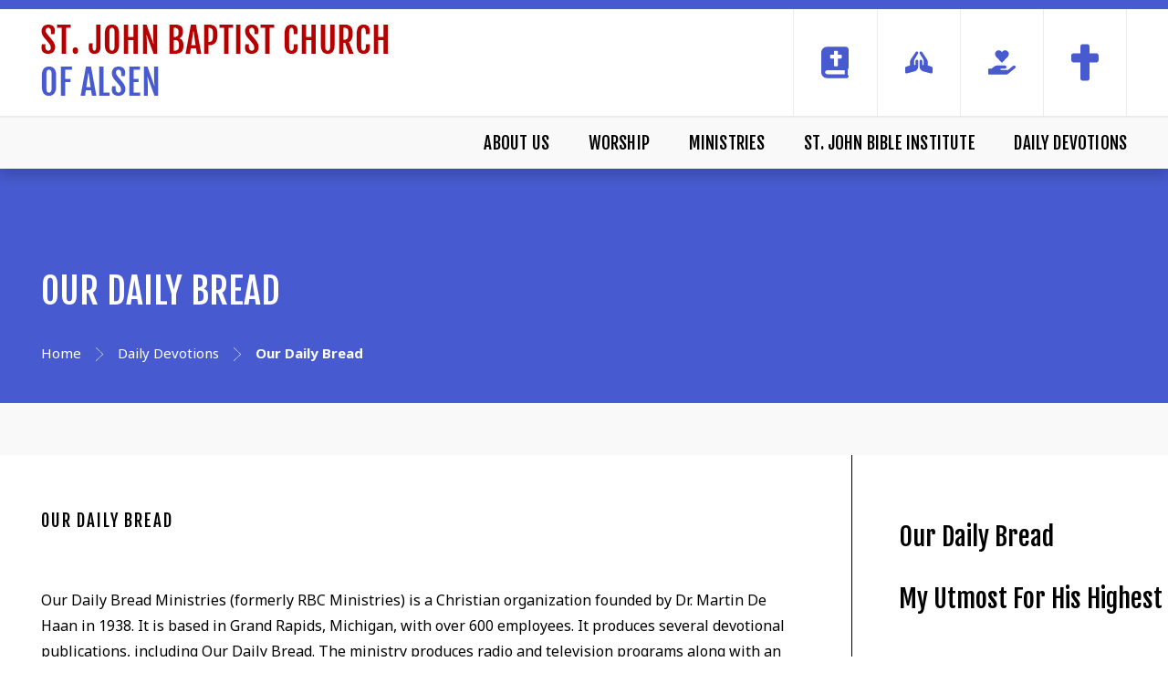

--- FILE ---
content_type: text/html;charset=UTF-8
request_url: https://www.saintjohnbc.org/daily-devotions/our-daily-bread.cfm
body_size: 25426
content:
<!DOCTYPE html>
<html lang="en">
<head>
<meta charset="utf-8">
<meta name="viewport" content="width=device-width,user-scalable=no,initial-scale=1.0,minimum-scale=1.0,maximum-scale=1.0">
<meta name="robots" content="index,follow" />
<meta http-equiv="cache-control" content="max-age=172800" />

<title>Our Daily Bread - St. John Baptist Church</title>

<link rel="shortcut icon" href="/custom/images/favicon.ico" />

<link href="https://www.saintjohnbc.org/pro/responsive/css/global.css?v=20241007065900" rel="stylesheet" type="text/css" />  



<link href="https://www.saintjohnbc.org/css.css?v=8_10102023091018" rel="stylesheet" type="text/css" />


	<link href="https://www.saintjohnbc.org/implementation_colors.css?v=8_10102023091018" rel="stylesheet" type="text/css"  />


<link href="https://www.saintjohnbc.org/css_menu.css?v=8_10102023091018" rel="stylesheet" type="text/css" />




<link rel="stylesheet" href="//maxcdn.bootstrapcdn.com/font-awesome/4.3.0/css/font-awesome.min.css">
<link rel="stylesheet" href="https://www.saintjohnbc.org/pro/responsive/css/dis-font/styles.css?v=8_10102023091018" />



<script type="text/javascript" src="//ajax.googleapis.com/ajax/libs/jquery/3.6.3/jquery.min.js" integrity="sha384-Ft/vb48LwsAEtgltj7o+6vtS2esTU9PCpDqcXs4OCVQFZu5BqprHtUCZ4kjK+bpE" crossorigin="anonymous"></script>



	<script src="https://www.saintjohnbc.org/pro/responsive/js/dis_expand_collapse.js?d=20211213"></script>
    
	<script src="https://www.saintjohnbc.org/pro/responsive/js/links-drop-down.js"></script>
    
</head><body>
<script>
	
	 $( document ).ready(function() {
		 $('.middle_column ').prepend("<a id='content-start'></a>")
	 });
</script>
<div id="skip-nav"><a href="#content-start">Skip Navigation</a></div>
	
<header>
	<section class="header_top">
		<div class="wrapper flex">
			<article class="logo">
				
						<a href="https://www.saintjohnbc.org">
							
							
								<img class="logo_img" src="https://www.saintjohnbc.org/editoruploads/images/logos/logo.png" alt="Logo for St. John Baptist Church of Alsen">
							
						</a>
					
			</article>
			<article class="header_right flex">
			
				
				<ul class="header_icons">
					
							<li><a href="/worship/uplift-bible-study.cfm"><svg xmlns="http://www.w3.org/2000/svg" viewBox="0 0 448 512"><!--! Font Awesome Pro 6.1.2 by @fontawesome - https://fontawesome.com License - https://fontawesome.com/license (Commercial License) Copyright 2022 Fonticons, Inc. --><path d="M448 336v-288C448 21.49 426.5 0 400 0H96C42.98 0 0 42.98 0 96v320c0 53.02 42.98 96 96 96h320c17.67 0 32-14.33 32-31.1c0-11.72-6.607-21.52-16-27.1v-81.36C441.8 362.8 448 350.2 448 336zM144 144c0-8.875 7.125-15.1 16-15.1L208 128V80c0-8.875 7.125-15.1 16-15.1l32 .0009c8.875 0 16 7.12 16 15.1V128L320 128c8.875 0 16 7.121 16 15.1v32c0 8.875-7.125 16-16 16L272 192v112c0 8.875-7.125 16-16 16l-32-.0002c-8.875 0-16-7.127-16-16V192L160 192c-8.875 0-16-7.127-16-16V144zM384 448H96c-17.67 0-32-14.33-32-32c0-17.67 14.33-32 32-32h288V448z"/></svg></a></li>
						
							<li><a href="/worship/"><svg aria-hidden="true" focusable="false" data-prefix="fas" data-icon="praying-hands" class="svg-inline--fa fa-praying-hands fa-w-20" role="img" xmlns="http://www.w3.org/2000/svg" viewBox="0 0 640 512"><path fill="currentColor" d="M272 191.91c-17.6 0-32 14.4-32 32v80c0 8.84-7.16 16-16 16s-16-7.16-16-16v-76.55c0-17.39 4.72-34.47 13.69-49.39l77.75-129.59c9.09-15.16 4.19-34.81-10.97-43.91-14.45-8.67-32.72-4.3-42.3 9.21-.2.23-.62.21-.79.48l-117.26 175.9C117.56 205.9 112 224.31 112 243.29v80.23l-90.12 30.04A31.974 31.974 0 0 0 0 383.91v96c0 10.82 8.52 32 32 32 2.69 0 5.41-.34 8.06-1.03l179.19-46.62C269.16 449.99 304 403.8 304 351.91v-128c0-17.6-14.4-32-32-32zm346.12 161.73L528 323.6v-80.23c0-18.98-5.56-37.39-16.12-53.23L394.62 14.25c-.18-.27-.59-.24-.79-.48-9.58-13.51-27.85-17.88-42.3-9.21-15.16 9.09-20.06 28.75-10.97 43.91l77.75 129.59c8.97 14.92 13.69 32 13.69 49.39V304c0 8.84-7.16 16-16 16s-16-7.16-16-16v-80c0-17.6-14.4-32-32-32s-32 14.4-32 32v128c0 51.89 34.84 98.08 84.75 112.34l179.19 46.62c2.66.69 5.38 1.03 8.06 1.03 23.48 0 32-21.18 32-32v-96c0-13.77-8.81-25.99-21.88-30.35z"></path></svg></a></li>
						
							<li><a href="https://secure.myvanco.com/YPW5/home"><svg xmlns="http://www.w3.org/2000/svg" viewBox="0 0 576 512"><path d="M275.3 250.5c7 7.4 18.4 7.4 25.5 0l108.9-114.2c31.6-33.2 29.8-88.2-5.6-118.8-30.8-26.7-76.7-21.9-104.9 7.7L288 36.9l-11.1-11.6C248.7-4.4 202.8-9.2 172 17.5c-35.3 30.6-37.2 85.6-5.6 118.8l108.9 114.2zm290 77.6c-11.8-10.7-30.2-10-42.6 0L430.3 402c-11.3 9.1-25.4 14-40 14H272c-8.8 0-16-7.2-16-16s7.2-16 16-16h78.3c15.9 0 30.7-10.9 33.3-26.6 3.3-20-12.1-37.4-31.6-37.4H192c-27 0-53.1 9.3-74.1 26.3L71.4 384H16c-8.8 0-16 7.2-16 16v96c0 8.8 7.2 16 16 16h356.8c14.5 0 28.6-4.9 40-14L564 377c15.2-12.1 16.4-35.3 1.3-48.9z"/></svg></a></li>
						
							<li><a href="/calendar.cfm"><svg xmlns="http://www.w3.org/2000/svg" viewBox="0 0 384 512"><!--! Font Awesome Pro 6.1.2 by @fontawesome - https://fontawesome.com License - https://fontawesome.com/license (Commercial License) Copyright 2022 Fonticons, Inc. --><path d="M383.1 160v64c0 17.62-14.37 32-31.1 32h-96v224c0 17.62-14.38 32-31.1 32H160c-17.62 0-32-14.38-32-32V256h-96C14.37 256-.0008 241.6-.0008 224V160c0-17.62 14.38-32 32-32h96V32c0-17.62 14.38-32 32-32h64c17.62 0 31.1 14.38 31.1 32v96h96C369.6 128 383.1 142.4 383.1 160z"/></svg></a></li>
						
				</ul>
				
				
				
				
				
			</article> 
			
			
			<a href="javascript:void(0)" class="togglemenu" aria-label="Open Menu">Open Menu<svg width="35px" height="30px" viewBox="0 0 35 30" version="1.1" xmlns="http://www.w3.org/2000/svg" xmlns:xlink="http://www.w3.org/1999/xlink" xml:space="preserve" xmlns:serif="http://www.serif.com/" style="fill-rule:evenodd;clip-rule:evenodd;stroke-linejoin:round;stroke-miterlimit:2;">
    <g transform="matrix(0.0765306,0,0,0.0765306,0.357143,-4.59184)">
        <path d="M16,132L432,132C440.837,132 448,124.837 448,116L448,76C448,67.163 440.837,60 432,60L16,60C7.163,60 0,67.163 0,76L0,116C0,124.837 7.163,132 16,132ZM16,292L432,292C440.837,292 448,284.837 448,276L448,236C448,227.163 440.837,220 432,220L16,220C7.163,220 0,227.163 0,236L0,276C0,284.837 7.163,292 16,292ZM16,452L432,452C440.837,452 448,444.837 448,436L448,396C448,387.163 440.837,380 432,380L16,380C7.163,380 0,387.163 0,396L0,436C0,444.837 7.163,452 16,452Z" style="fill-rule:nonzero;"/>
    </g>
</svg>
</a>
			
		</div>
	</section>
	
	<section class="nav_bar">
		<div class="wrapper">
		
    <nav id="mainnav">
		<ul id="topnav" class="nav">
			
				
				<li class="nav-item nav-item2  firstdrop1 drop1_haschildren">
					<a href="/about-us/"  class="m2 link">About Us</a>
					<span class="subnav_toggle"><svg width="12px" height="8px" viewBox="0 0 12 8" version="1.1" xmlns="http://www.w3.org/2000/svg" xmlns:xlink="http://www.w3.org/1999/xlink" xml:space="preserve" xmlns:serif="http://www.serif.com/" style="fill-rule:evenodd;clip-rule:evenodd;stroke-linejoin:round;stroke-miterlimit:2;">
    <g transform="matrix(1.06477,2.41384e-22,-2.41384e-22,1.06477,-8.70984,-9.17653)">
        <path d="M8.43,10.97C8.27,10.81 8.18,10.61 8.18,10.37C8.18,10.13 8.26,9.94 8.43,9.77L9.24,9C9.4,8.84 9.6,8.75 9.84,8.75C10.08,8.75 10.27,8.83 10.44,9L13.82,12.38L17.19,9C17.35,8.84 17.55,8.75 17.79,8.75C18.03,8.75 18.22,8.83 18.39,9L19.2,9.77C19.36,9.93 19.45,10.13 19.45,10.37C19.45,10.61 19.37,10.8 19.2,10.97L14.42,15.75C14.26,15.91 14.06,16 13.82,16C13.58,16 13.39,15.92 13.22,15.75L8.43,10.97Z" style="fill:white;fill-rule:nonzero;"/>
    </g>
</svg>
</span> 
						<div class="drop_level2_wrapper">
						
							
<ul>
<li class="sn_first"><a href="https://www.saintjohnbc.org/about-us/" class="ln ln_first">About Us</a>  </li>

<li><a href="https://www.saintjohnbc.org/about-us/about-our-church.cfm" class="ln">About our Church</a>  </li>

<li><a href="https://www.saintjohnbc.org/about-us/about-our-pastor.cfm" class="ln">About our Pastor</a>  </li>

<li class="sn_last"><a href="https://www.saintjohnbc.org/about-us/location.cfm" class="ln ln_last">Location</a>  </li>

</ul>

							
						</div>
					
				</li>
				
				
				<li class="nav-item nav-item3 drop1 drop1_haschildren">
					<a href="/worship/"  class="m3 link"> Worship</a>
					<span class="subnav_toggle"><svg width="12px" height="8px" viewBox="0 0 12 8" version="1.1" xmlns="http://www.w3.org/2000/svg" xmlns:xlink="http://www.w3.org/1999/xlink" xml:space="preserve" xmlns:serif="http://www.serif.com/" style="fill-rule:evenodd;clip-rule:evenodd;stroke-linejoin:round;stroke-miterlimit:2;">
    <g transform="matrix(1.06477,2.41384e-22,-2.41384e-22,1.06477,-8.70984,-9.17653)">
        <path d="M8.43,10.97C8.27,10.81 8.18,10.61 8.18,10.37C8.18,10.13 8.26,9.94 8.43,9.77L9.24,9C9.4,8.84 9.6,8.75 9.84,8.75C10.08,8.75 10.27,8.83 10.44,9L13.82,12.38L17.19,9C17.35,8.84 17.55,8.75 17.79,8.75C18.03,8.75 18.22,8.83 18.39,9L19.2,9.77C19.36,9.93 19.45,10.13 19.45,10.37C19.45,10.61 19.37,10.8 19.2,10.97L14.42,15.75C14.26,15.91 14.06,16 13.82,16C13.58,16 13.39,15.92 13.22,15.75L8.43,10.97Z" style="fill:white;fill-rule:nonzero;"/>
    </g>
</svg>
</span> 
						<div class="drop_level2_wrapper">
						
							
<ul>
<li class="sn_first"><a href="https://www.saintjohnbc.org/worship/" class="ln ln_first">Worship</a>  </li>

<li><a href="https://www.saintjohnbc.org/worship/worship-services.cfm" class="ln">Worship Services</a>  </li>

<li><a href="https://www.saintjohnbc.org/worship/crosswalk-classes.cfm" class="ln">CrossWalk Classes</a>  </li>

<li><a href="https://www.saintjohnbc.org/worship/uplift-bible-study.cfm" class="ln">Uplift Bible Study</a>  </li>

<li class="sn_last"><a href="https://www.saintjohnbc.org/worship/prayer-conference-call.cfm" class="ln ln_last">Prayer Conference Call</a>  </li>

</ul>

							
						</div>
					
				</li>
				
				
				<li class="nav-item nav-item4 drop1 drop1_haschildren">
					<a href="/ministries/"  class="m4 link"> Ministries</a>
					<span class="subnav_toggle"><svg width="12px" height="8px" viewBox="0 0 12 8" version="1.1" xmlns="http://www.w3.org/2000/svg" xmlns:xlink="http://www.w3.org/1999/xlink" xml:space="preserve" xmlns:serif="http://www.serif.com/" style="fill-rule:evenodd;clip-rule:evenodd;stroke-linejoin:round;stroke-miterlimit:2;">
    <g transform="matrix(1.06477,2.41384e-22,-2.41384e-22,1.06477,-8.70984,-9.17653)">
        <path d="M8.43,10.97C8.27,10.81 8.18,10.61 8.18,10.37C8.18,10.13 8.26,9.94 8.43,9.77L9.24,9C9.4,8.84 9.6,8.75 9.84,8.75C10.08,8.75 10.27,8.83 10.44,9L13.82,12.38L17.19,9C17.35,8.84 17.55,8.75 17.79,8.75C18.03,8.75 18.22,8.83 18.39,9L19.2,9.77C19.36,9.93 19.45,10.13 19.45,10.37C19.45,10.61 19.37,10.8 19.2,10.97L14.42,15.75C14.26,15.91 14.06,16 13.82,16C13.58,16 13.39,15.92 13.22,15.75L8.43,10.97Z" style="fill:white;fill-rule:nonzero;"/>
    </g>
</svg>
</span> 
						<div class="drop_level2_wrapper">
						
							
<ul>
<li class="sn_first"><a href="https://www.saintjohnbc.org/ministries/" class="ln ln_first">Ministries</a>  </li>

<li><a href="https://www.saintjohnbc.org/ministries/ministerial-staff.cfm" class="ln">Ministerial Staff</a>  </li>

<li><a href="https://www.saintjohnbc.org/ministries/adminstrative-office-staff.cfm" class="ln">Adminstrative Office Staff</a>  </li>

<li><a href="https://www.saintjohnbc.org/ministries/service.cfm" class="ln">Service</a>  </li>

<li><a href="https://www.saintjohnbc.org/ministries/fellowship.cfm" class="ln">Fellowship</a>  </li>

<li><a href="https://www.saintjohnbc.org/ministries/youth-ministry.cfm" class="ln">Youth Ministry</a>  </li>

<li><a href="https://www.saintjohnbc.org/ministries/infrastructure.cfm" class="ln">Infrastructure</a>  </li>

<li><a href="https://www.saintjohnbc.org/ministries/discipleship-evangelism.cfm" class="ln">Discipleship/Evangelism</a>  </li>

<li class="sn_last"><a href="https://www.saintjohnbc.org/ministries/worship.cfm" class="ln ln_last">Worship</a>  </li>

</ul>

							
						</div>
					
				</li>
				
				
				<li class="nav-item nav-item5 drop1 drop1_haschildren">
					<a href="/st-john-bible-institute/"  class="m5 link"> St. John Bible Institute</a>
					<span class="subnav_toggle"><svg width="12px" height="8px" viewBox="0 0 12 8" version="1.1" xmlns="http://www.w3.org/2000/svg" xmlns:xlink="http://www.w3.org/1999/xlink" xml:space="preserve" xmlns:serif="http://www.serif.com/" style="fill-rule:evenodd;clip-rule:evenodd;stroke-linejoin:round;stroke-miterlimit:2;">
    <g transform="matrix(1.06477,2.41384e-22,-2.41384e-22,1.06477,-8.70984,-9.17653)">
        <path d="M8.43,10.97C8.27,10.81 8.18,10.61 8.18,10.37C8.18,10.13 8.26,9.94 8.43,9.77L9.24,9C9.4,8.84 9.6,8.75 9.84,8.75C10.08,8.75 10.27,8.83 10.44,9L13.82,12.38L17.19,9C17.35,8.84 17.55,8.75 17.79,8.75C18.03,8.75 18.22,8.83 18.39,9L19.2,9.77C19.36,9.93 19.45,10.13 19.45,10.37C19.45,10.61 19.37,10.8 19.2,10.97L14.42,15.75C14.26,15.91 14.06,16 13.82,16C13.58,16 13.39,15.92 13.22,15.75L8.43,10.97Z" style="fill:white;fill-rule:nonzero;"/>
    </g>
</svg>
</span> 
						<div class="drop_level2_wrapper">
						
							
<ul>
<li class="sn_first"><a href="https://www.saintjohnbc.org/st-john-bible-institute/" class="ln ln_first">St. John Bible Institute</a>  </li>

<li><a href="https://www.saintjohnbc.org/st-john-bible-institute/handbook.cfm" class="ln">Handbook</a>  </li>

<li class="sn_last"><a href="https://www.saintjohnbc.org/st-john-bible-institute/accreditation.cfm" class="ln ln_last">Accreditation</a>  </li>

</ul>

							
						</div>
					
				</li>
				
				
				<li class="nav-item nav-item6  last activedrop1 drop1_haschildren">
					<a href="/daily-devotions/"  class="m6 link"> Daily Devotions</a>
					<span class="subnav_toggle"><svg width="12px" height="8px" viewBox="0 0 12 8" version="1.1" xmlns="http://www.w3.org/2000/svg" xmlns:xlink="http://www.w3.org/1999/xlink" xml:space="preserve" xmlns:serif="http://www.serif.com/" style="fill-rule:evenodd;clip-rule:evenodd;stroke-linejoin:round;stroke-miterlimit:2;">
    <g transform="matrix(1.06477,2.41384e-22,-2.41384e-22,1.06477,-8.70984,-9.17653)">
        <path d="M8.43,10.97C8.27,10.81 8.18,10.61 8.18,10.37C8.18,10.13 8.26,9.94 8.43,9.77L9.24,9C9.4,8.84 9.6,8.75 9.84,8.75C10.08,8.75 10.27,8.83 10.44,9L13.82,12.38L17.19,9C17.35,8.84 17.55,8.75 17.79,8.75C18.03,8.75 18.22,8.83 18.39,9L19.2,9.77C19.36,9.93 19.45,10.13 19.45,10.37C19.45,10.61 19.37,10.8 19.2,10.97L14.42,15.75C14.26,15.91 14.06,16 13.82,16C13.58,16 13.39,15.92 13.22,15.75L8.43,10.97Z" style="fill:white;fill-rule:nonzero;"/>
    </g>
</svg>
</span> 
						<div class="drop_level2_wrapper">
						
							
<ul>
<li class="sn_first"><a href="https://www.saintjohnbc.org/daily-devotions/our-daily-bread.cfm" class="ln ln_first">Our Daily Bread</a>  </li>

<li class="sn_last"><a href="https://www.saintjohnbc.org/daily-devotions/utmost-for-his-highest.cfm" class="ln ln_last">My Utmost For His Highest</a>  </li>

</ul>

							
						</div>
					
				</li>
				
		</ul>            
	</nav>

		</div>
	</section>
</header>


<main class="inside_page">
	
			
			<section class="banner no_photo">
				<div class="banner_img_default"></div>
				
					<div class="banner_content">
					
						
						
							<div id="page_heading">
								<h1>Our Daily Bread</h1>
							</div>
						
								<div class="breadcrumbs" itemscope itemtype="https://schema.org/BreadcrumbList">
								
									<article class="breadcrumb_item" itemprop="itemListElement" itemscope itemtype="https://schema.org/ListItem">
									
										<a itemprop="item" href="https://www.saintjohnbc.org" class="breadcrumb_home"><span itemprop="name">Home</span></a>
										<meta itemprop="position" content="2" />
									
									</article>
								
										<span class="breadcrumb_divide"><svg width="8px" height="15px" viewBox="0 0 8 15" version="1.1" xmlns="http://www.w3.org/2000/svg" xmlns:xlink="http://www.w3.org/1999/xlink" xml:space="preserve" xmlns:serif="http://www.serif.com/" style="fill-rule:evenodd;clip-rule:evenodd;stroke-linejoin:round;stroke-miterlimit:2;">
    <g transform="matrix(0.23198,0,0,0.23198,0.417553,14.8138)">
        <g id="Layer-1" serif:id="Layer 1">
            <path d="M0,-63.178C-0.332,-63.619 -0.958,-63.709 -1.4,-63.378C-1.842,-63.047 -1.931,-62.42 -1.6,-61.978C-1.543,-61.902 -1.476,-61.835 -1.4,-61.778L30.2,-31.478L-1.4,-1.178C-1.781,-0.789 -1.781,-0.166 -1.4,0.222C-1.21,0.402 -0.961,0.509 -0.7,0.522C-0.434,0.531 -0.177,0.421 0,0.222L32.4,-30.778C32.781,-31.167 32.781,-31.789 32.4,-32.178L0,-63.178Z" style="fill:white;fill-rule:nonzero;"/>
        </g>
    </g>
</svg>
</span>
										
									<article class="breadcrumb_item" itemprop="itemListElement" itemscope itemtype="https://schema.org/ListItem">
									
										<a itemprop="item" href="https://www.saintjohnbc.org/daily-devotions/" class="breadcrumb_level_3"><span itemprop="name">Daily Devotions</span></a>
										<meta itemprop="position" content="3" />
									
									</article>
								
										<span class="breadcrumb_divide"><svg width="8px" height="15px" viewBox="0 0 8 15" version="1.1" xmlns="http://www.w3.org/2000/svg" xmlns:xlink="http://www.w3.org/1999/xlink" xml:space="preserve" xmlns:serif="http://www.serif.com/" style="fill-rule:evenodd;clip-rule:evenodd;stroke-linejoin:round;stroke-miterlimit:2;">
    <g transform="matrix(0.23198,0,0,0.23198,0.417553,14.8138)">
        <g id="Layer-1" serif:id="Layer 1">
            <path d="M0,-63.178C-0.332,-63.619 -0.958,-63.709 -1.4,-63.378C-1.842,-63.047 -1.931,-62.42 -1.6,-61.978C-1.543,-61.902 -1.476,-61.835 -1.4,-61.778L30.2,-31.478L-1.4,-1.178C-1.781,-0.789 -1.781,-0.166 -1.4,0.222C-1.21,0.402 -0.961,0.509 -0.7,0.522C-0.434,0.531 -0.177,0.421 0,0.222L32.4,-30.778C32.781,-31.167 32.781,-31.789 32.4,-32.178L0,-63.178Z" style="fill:white;fill-rule:nonzero;"/>
        </g>
    </g>
</svg>
</span>
										
									<article class="breadcrumb_item" itemprop="itemListElement" itemscope itemtype="https://schema.org/ListItem">
									
										<a itemprop="item" href="https://www.saintjohnbc.org/daily-devotions/our-daily-bread.cfm" class="breadcrumb_level_4"><span itemprop="name">Our Daily Bread</span></a>
										<meta itemprop="position" content="4" />
									
									</article>
								
								</div>
							
					</div> <!-- END banner content -->
				
			</section>
		
		<section id="main_container" class="two_column w_right">
		
		
			<div class="mobile_inside_nav">
				<a href="javascript:void(0)">Daily Devotions <svg width="12px" height="8px" viewBox="0 0 12 8" version="1.1" xmlns="http://www.w3.org/2000/svg" xmlns:xlink="http://www.w3.org/1999/xlink" xml:space="preserve" xmlns:serif="http://www.serif.com/" style="fill-rule:evenodd;clip-rule:evenodd;stroke-linejoin:round;stroke-miterlimit:2;">
    <g transform="matrix(1.06477,2.41384e-22,-2.41384e-22,1.06477,-8.70984,-9.17653)">
        <path d="M8.43,10.97C8.27,10.81 8.18,10.61 8.18,10.37C8.18,10.13 8.26,9.94 8.43,9.77L9.24,9C9.4,8.84 9.6,8.75 9.84,8.75C10.08,8.75 10.27,8.83 10.44,9L13.82,12.38L17.19,9C17.35,8.84 17.55,8.75 17.79,8.75C18.03,8.75 18.22,8.83 18.39,9L19.2,9.77C19.36,9.93 19.45,10.13 19.45,10.37C19.45,10.61 19.37,10.8 19.2,10.97L14.42,15.75C14.26,15.91 14.06,16 13.82,16C13.58,16 13.39,15.92 13.22,15.75L8.43,10.97Z" style="fill:white;fill-rule:nonzero;"/>
    </g>
</svg>
</a>
				
			</div>
		</main> 
<div class="middle_column with_right">
<div class="detail_padding detail_links" id="tool_503487"><a name="detailid_503487"></a>

        <ul class="links-list" id="links503487-list">
        
            <li class="first ">
                
                <div class="tool_headline2"><a href="https://www.odb.org/" target="_blank">Our Daily Bread</a></div> 
                
                <div class="links-list-desc"></div>
            </li>
        
        </ul>
        
</div>
<div class="detail_padding detail_textgraphic" id="tool_505325"><a name="detailid_505325"></a>
<p>Our Daily Bread Ministries (formerly RBC Ministries) is a Christian organization founded by Dr. Martin De Haan in 1938. It is based in Grand Rapids, Michigan, with over 600 employees. It produces several devotional publications, including Our Daily Bread. The ministry produces radio and television programs along with an online university program called Christian University GlobalNet.</p><p>Its founder, Dr. M. R. De Haan, led the organization until 1965. Richard De Haan took over in 1965 and led the organization until 1985. Richard's son, Mart De Haan, was the president until October 5, 2011, when the presidency was handed over to his brother, Rick.</p> 
</div>
</div>
<div class="right_column">
<section id="right_within">
<div id="inside_nav">
<div id="menu"><ul>
<li class="no_children_1 leftnav_first default"><a href="https://www.saintjohnbc.org/daily-devotions/our-daily-bread.cfm" class="ln_default" id="lnk_57">Our Daily Bread</a></li>
<li class="no_children_1 leftnav_last"><a href="https://www.saintjohnbc.org/daily-devotions/utmost-for-his-highest.cfm" class="ln" id="lnk_63">My Utmost For His Highest</a></li>

</ul></div>

</div>
</section></div>
</section>
</main>


<footer>
	
	<section class="footer_top">
		<div class="wrapper flex">
		
			<article class="footer_col">
				<div id="footer_logo">
					
							<a href="https://www.saintjohnbc.org">
								
								
									<img class="footer_logo_img" src="https://www.saintjohnbc.org/editoruploads/images/logos/footer_logo.png" alt="Footer Logo for St. John Baptist Church of Alsen">
								
							</a>
						
				</div>
				
				
					<address>
						<span class="address_line">820 New Rafe Mayer Road</span> 
								<span class="address_line">
									Baton Rouge, LA 70807
								</span>
							
					</address>
									
					<article class="phone">
						
							<span class="address_line phone"><a href="tel:225-775-9756">225-775-9756</a></span>
						
					</article>
									
					<article class="email">
						
							<span class="address_line email"><a href="mailto:pastorruth53@gmail.com">pastorruth53@gmail.com</a></span>
						
					</article>
				
				
			</article>
			
			<article class="footer_col">
				
				
					
					<div class="footer_social">
						<h4 class="social_title">Connect with Us</h4>
						<div class="footer_social_icons">
							<a href="facebook.com" target="_blank">Facebook<svg xmlns="http://www.w3.org/2000/svg" viewBox="0 0 320 512"><path d="M279.14 288l14.22-92.66h-88.91v-60.13c0-25.35 12.42-50.06 52.24-50.06h40.42V6.26S260.43 0 225.36 0c-73.22 0-121.08 44.38-121.08 124.72v70.62H22.89V288h81.39v224h100.17V288z"/></svg></a> <a href="mailto:pastorruth53@gmail.com" target="_blank">Email<svg xmlns="http://www.w3.org/2000/svg" viewBox="0 0 512 512"><!--! Font Awesome Pro 6.1.2 by @fontawesome - https://fontawesome.com License - https://fontawesome.com/license (Commercial License) Copyright 2022 Fonticons, Inc. --><path d="M464 64C490.5 64 512 85.49 512 112C512 127.1 504.9 141.3 492.8 150.4L275.2 313.6C263.8 322.1 248.2 322.1 236.8 313.6L19.2 150.4C7.113 141.3 0 127.1 0 112C0 85.49 21.49 64 48 64H464zM217.6 339.2C240.4 356.3 271.6 356.3 294.4 339.2L512 176V384C512 419.3 483.3 448 448 448H64C28.65 448 0 419.3 0 384V176L217.6 339.2z"/></svg></a> 
						</div>
					</div> 
				
				
			</article>
			
		</div>
	</section>
	
	<section class="footer_bottom">
		<div class="wrapper flex">
			
				<p class="copyright">&copy; 2026 St. John Baptist Church of Alsen All Rights Reserved</p>
				
		
                        <a href="https://factsmgt.com/products/education-technology/website-services/" class="credit" target="_blank"><img src="https://www.saintjohnbc.org/pro/cms_logo_dk.png" alt="FACTS Website Services" /></a>    
                   
                       <!-- <a href="https://factsmgt.com/products/education-technology/website-services/" class="aware_logo" target="_blank" alt="FACTS"><img src="https://www.saintjohnbc.org/pro/images/school-site-dark.png"  /></a>       
                  
                         <a href="https://factsmgt.com/products/education-technology/website-services/" class="nce_logo" target="_blank" alt="FACTS"><img src="https://www.saintjohnbc.org/pro/images/school-site-dark.png"  /></a>     -->
                    
			
		</div>
	</section>
	
	
	
	
</footer>


    <script type="text/javascript" src="/pro/js/view.js?v=1"></script>



<script src="/custom/js/custom.js"></script>


	<script>
		if ( $(window).width() < 767 ) {
			$('#menu').appendTo('.mobile_inside_nav');
		}
		
		$(window).resize(function(){
			if ( $(window).width() < 767 ) {
				$('#menu').appendTo('.mobile_inside_nav');
			} else {
				$('.mobile_inside_nav').children('#menu').appendTo('#inside_nav');
			}
		});
		
		// toggle inside nav on mobile
		$('.mobile_inside_nav a').click(function(){
			$(this).next('#menu').slideToggle();
			$(this).toggleClass('active');
		});
		
	</script>


<script>
	// right sidebar image after toolhead
	$('.right_content').each(function(){
		if ( $(this).children().first().is('img') ){
			$(this).addClass('has_custom_image');
			var img = $(this).children().first();
			$(img).addClass('custom_image');
			$(img).insertBefore(this)
		}
	});
</script>


</body>
</html>


--- FILE ---
content_type: text/css
request_url: https://www.saintjohnbc.org/css.css?v=8_10102023091018
body_size: 47698
content:
/* Main CSS for Wycliffe Signature Theme */

@import url('https://fonts.googleapis.com/css2?family=Fjalla+One&display=swap');
@import url('https://fonts.googleapis.com/css?family=Noto+Sans:400,700,700i,400i&display=swap');

/* Fonts 

	font-family: 'Fjalla One', sans-serif;
	font-family: 'Noto Sans', sans-serif;	

*/

/*
	Base Font Size used for calculating REMs: 17px
*/

/** Color Variables **/
:root{
	--primary1_overlay: #ffffff;
	--primary2_overlay: #ffffff;
}

html, body{ margin: 0; padding: 0; overflow-x: hidden; overflow-y: auto;}
html{ font-size: 106.25%; font-family: 'Noto Sans', sans-serif;}

/** headings **/
h1,h2,h3,h4,h5,h6{ margin: 0; padding: 0;}

h1{ font-family: 'Fjalla One', sans-serif; font-size: 3.529411764705882rem; line-height: 100%; text-transform: uppercase; font-weight: normal;}
h2{ font-family: 'Fjalla One', sans-serif; font-size: 2.128823529411765rem; line-height: 135%; color: #475acf; font-weight: normal;}
h3{ font-family: 'Noto Sans', sans-serif; font-size: 1.723529411764706rem; line-height: 132%; letter-spacing: 0.01em; font-weight: 700; color: #444444;}
h4{ font-family: 'Noto Sans', sans-serif; font-style: italic; font-size: 1.267058823529412rem; letter-spacing: 0.075em; line-height: 168%; color: #000000;}
h5, .tool_headline1{ font-family: 'Fjalla One', sans-serif; font-size: 1.411764705882353rem; line-height: 150%; letter-spacing: 0.025em; color: #475acf; font-weight: normal;}
h6, .tool_headline2{ font-family: 'Fjalla One', sans-serif; font-size: 1.165882352941176rem; line-height: 174%; letter-spacing: 0.1em; text-transform: uppercase; color: #475acf; font-weight: normal;}

/* blockquotes */
blockquote{ display: block; margin: 3rem 0; padding: 2rem 0; border-top: solid #475acf 3px; border-bottom: solid #B60000 10px; color: #000; font-family: 'Fjalla One', sans-serif; font-weight: normal; font-size: 1.411764705882353rem; line-height: 171%; letter-spacing: 0.025em; }
blockquote *{ padding: 0 !important; margin: 0 !important; font-family: 'Fjalla One', sans-serif !important; font-weight: normal !important; font-size: 1.411764705882353rem !important; line-height: 171% !important; letter-spacing: 0.025em !important; }

/* custom button */
.button{ font-size: 0.9411764705882353rem; text-transform: uppercase; letter-spacing: -0.01em; font-weight: 700; display: inline-block; padding: 1.176470588235294rem 3.5rem; text-align: center; transition: all 0.3s; color: #475acf;}

h1.home_page_title{ visibility: hidden !important; position: absolute; z-index: -999;}

/** General **/
.wrapper{ width: 93%; margin: 0 auto;}
.flex{ display: flex;}

fieldset{ border: none;}

p, .inside_page ul, .inside_page ol{ font-size: 1rem; line-height: 176%;}
a{ text-decoration: none; color: #000;}

.inside_page a{ font-weight: 700;}
.detail_padding a:hover{ color: #475acf;}

main{ padding-top: calc(10.82352941176471rem + 12px);}

/*************** HEADER ***************/
header{ width: 100%; position: fixed; top: 0; left: 0; right: 0; z-index: 9990; border-top: 10px solid #475acf; box-shadow: 0 8px 12px rgba(0,0,0,0.16); padding: 0;}

/** header top bar **/
.header_top{ height: 7.294117647058824rem; background: #ffffff; border-bottom: 2px solid #ebebeb; display: flex; align-items: center; position: relative;}

.header_top > .flex{ justify-content: space-between; align-items: center; height: 100%;}

/* logo */
.logo a{ font-size: 0;}
.logo img{ max-width: 385px; max-height: 95px;} /* 9-30-21 */

.header_right{ display: flex; align-items: center; height: 100%;}

/* header utility icons */
.header_icons{ margin: 0; padding: 0; list-style: none; display: flex; align-items: center; height: 100%;}
.header_icons > li{ border-right: 1px solid #ebebeb; height: 100%; display: flex; align-items: center; position: relative;}
.header_icons > li:first-child{ border-left: 1px solid #ebebeb;}
.header_icons > li > a{ display: flex; height: 100%; padding: 0 1.882352941176471rem; transition: all 0.3s;}
.header_icons > li > a svg{ width: 30px; vertical-align: middle;}
.header_icons > li > a svg, .header_icons > li a svg *{ fill: #475acf !important;}

/* info drop down (enhanced option) */
.info_dropdown{ position: absolute; display: none; top: 100%; right: 0; background: rgba(71,90,207,0.92); max-height: calc(100vh - 7.294117647058824rem); overflow-y: auto; z-index: 2;}

@media all and (min-width: 767px){
	.info_icon:hover .info_dropdown{ display: block;}
	.header_icons > li > a:hover{ background: #B60000;}
	.header_icons > li > a:hover svg, .header_icons > li a:hover svg *{ fill: var(--primary2_overlay) !important;}
}

.header_icons > li > a.active{ background: #B60000;}

.info_dropdown ul{ list-style: none; margin: 0; padding: 1.411764705882353rem; width: calc(320px - 1.411764705882353rem - 1.411764705882353rem);}
.info_dropdown ul li{ margin-top: 1.411764705882353rem; position: relative; display: flex;}
.info_dropdown ul li:first-child{ margin-top: 0;}
.info_dropdown ul li a{ display: block; font-size: 1.058823529411765rem; letter-spacing: 0.01em; color: #fff; font-family: 'Fjalla One', sans-serif; text-decoration: none; font-weight: normal;}
.info_dropdown ul li::before{ content:">"; display: inline-block; opacity: 0; color: #fff; padding-right: 1rem;}
.info_dropdown ul li:hover::before{ opacity: 1;}

/* search */
.search_icon{ font-size: 0; padding: 0 10px 0 2rem;}
.search_icon svg{ width: 30px;} 

.search_form_container{ position: fixed; top: 0; right: 0; transform: translateY(-100%); transition: all 0.3s; background: #B60000; border-top: 10px solid #475acf; padding: 0 2rem; height: 7.294117647058824rem; width: 810px; max-width: 42%; display: flex; align-items: center; justify-content: center;}
.search_form_container form{ width: 100%;}
.search_form_container form fieldset{ display: flex; align-items: center;}
.search_form_container span.search_title{ color: var(--primary2_overlay); font-size: 1.411764705882353rem; font-family: 'Fjalla One', sans-serif; white-space: nowrap; font-weight: normal;}
.search_form_container form legend{ display: none;}
.search_form_container form input{ width: 100%; background: none; border: none; border-bottom: solid var(--primary2_overlay) 1px; padding: 0 1rem; font-size: 1rem; color: var(--primary2_overlay);}
.search_form_container button{ display: none;}

/** header nav bar (bottom bar) **/
.nav_bar{ display: flex; align-items: center; height: 3.529411764705882rem; background: #f9f9f9;}
.nav_bar > .wrapper{ display: flex; justify-content: flex-end; align-items: center; height: 100%;}


/*************** FOOTER ***************/
footer{ border-top: 2px solid #475acf; background: #fff;}

.footer_top{}
.footer_top > .wrapper{ justify-content: space-between; padding: 1.529411764705882rem 0; border-bottom: 2px solid rgba(71,90,207,0.25);}

#footer_logo{ margin-bottom: 1rem;}
#footer_logo a{ font-size: 0;}

#footer_logo img{ max-width: 275px; max-height: 100px;} /* 9-30-21 */

.footer_top address{ font-size: 1.058823529411765rem; font-style: normal; letter-spacing: -0.025em; color: #000; }

.address_line{ display: block;}

footer .phone, footer .email{ margin: 1rem 0 0 0;}
footer .phone a, footer .email a{ color: #000;}
footer .email a{ font-weight: 700;}

.footer_social{ text-align: right;}
.social_title{ font-family: 'Fjalla One', sans-serif; font-size: 1.588235294117647rem; text-transform: uppercase; letter-spacing: -0.01em; color: #475acf; font-style: normal; font-weight: normal;}
.footer_social_icons{ display: flex; justify-content: flex-end; margin-top: 0.5rem;}
.footer_social_icons a{ font-size: 0; margin: 0.5rem; padding: 0.5rem;}
.footer_social_icons a:last-child{ margin-right: -0.5rem;}
.footer_social_icons svg{ height: 30px; width: auto;}
.footer_social_icons svg, .footer_social_icons svg *{ fill: #475acf !important; transition: all 0.3s;}
.footer_social_icons a:hover svg, .footer_social_icons a:hover svg *{ opacity: 0.7;}

.footer_links{ margin: 1.5rem 0 0 0; padding: 0; list-style: none; display: flex;}
.footer_links li:last-child{margin-left: 1rem;}
.footer_links .footer_button{ background: #475acf; color: var(--primary1_overlay); padding: 0.85rem 3.5rem; white-space: nowrap;}
.footer_links .footer_button:hover{ background: #B60000; color: var(--primary2_overlay);}

.accreditation{ margin-top: 2rem; justify-content: flex-end; align-items: center;}
.accreditation .accred_item{ margin: 0 1rem; max-width: 25%;}
.accreditation .accred_item img{ display: flex; max-width: 100%; max-height: 50px;}

.footer_bottom{ padding: 1rem 0;}
.footer_bottom > .wrapper{ justify-content: space-between; align-items: center;}
.footer_bottom p{ padding: 0; margin: 0; font-size: 0.8235294117647059rem; letter-spacing: 0.025em; color: #000;}

.footer_statement{ padding: 0 0 1rem 0; text-align: center;}
.footer_statement p{ padding: 0; margin: 0; font-size: 0.8235294117647059rem; letter-spacing: 0.025em; color: #000; color: rgba(0,0,0,0.5);}

footer .credit img{ max-height: 25px; width: auto; display: block; opacity: 0.5; transition: all 0.3s;}
footer .credit:hover img{ opacity: 1;}
.nce_logo img {max-height: 40px;}
.aware_logo img {max-height: 20px;}

/*************** INSIDE PAGES ***************/

/** Banner Area **/
.banner{ position: relative; width: 100%;}

.banner img{ display: block; width: 100%; height: auto; position: relative; z-index: 1;}

.banner_overlay{ position: absolute; bottom: 0; left: 0; width: 100%; height: 80%; background: linear-gradient(0deg, rgba(0,0,0,0.7) 0%, rgba(0,0,0,0) 100%); z-index: 2;}

.banner_content{ position: absolute; left: 0; bottom: 7.5%; padding: 0 3.5%; width: 93%; z-index: 3;}

#page_heading{ position: relative; display: inline-block;}
.banner.has_photo #page_heading::after{ content:""; position: absolute; bottom: -0.5rem; left: 0; width: 100%; height: 50%; background: #475acf; display: block; z-index: 0;}

#page_heading h1{ color: #fff; position: relative; display: inline-block; z-index: 1;}

/* no banner image */
.banner.no_photo .banner_content{ position: relative; bottom: auto; left: auto; padding: 8.85416666666667vw 3.5vw 3.4375vw 3.5vw}

.banner.no_photo #page_heading h1{ color: var(--primary1_overlay);} /** color mode change **/

.banner_img_default{ background-color: #475acf; /* background-image: url(custom/images/banner_default.jpg); */ background-repeat: no-repeat; background-size: cover; background-position: center; position: absolute; top: 0; left: 0; width: 100%; height: 100%;}

/* breadcrumns */
.breadcrumbs{ display: flex; margin-top: 2.352941176470588rem;}
.breadcrumbs a{ color: #fff; font-size: 0.9411764705882353rem; font-weight: 400; }
.breadcrumb_divide{ margin: 0 1rem;}
.breadcrumb_divide svg{ vertical-align: middle;}

.breadcrumbs .breadcrumb_item:last-child a, .breadcrumbs a:hover{ font-weight: 700;}

/* Main Container */
#main_container{ background: #f9f9f9; padding: 0 0 3.529411764705882rem 0;}

/* Page Layout */
.middle_column, .right_column{ display: inline-block; vertical-align: top; padding-top: 3.529411764705882rem;}

.middle_column{ width: calc(100% - 3.5vw); padding-left: 3.5vw;}
.full .middle_column{ width: 93%; padding-right: 3.5%; padding-left: 3.5%;}
.middle_column.with_right{ width: calc(100% - 524px - 3.5vw - 4.5vw - 5px); padding-right: 4.5vw;}

/* Right Sidebar */
.right_column{ width: 524px; box-sizing: border-box; border-left: solid thin #000;}

.right_content{ background: #fff; display: inline-block; width: calc(100% - 5.2rem); padding: 2rem 3rem 0 2.2rem;}
.right_per_detail{ background: #fff; padding-bottom: 4rem;}
.right_per_detail:last-child{ padding-bottom: 0; margin-bottom: 0;}
.right_per_detail img.custom_image{ width: 100%; display: block; height: auto;}

/* Inside Content - General */
.detail_padding img[style*="float:left;"]{ margin: 0 2rem 1rem 0 !important;}
.detail_padding img[style*="float:right;"]{ margin: 0 0 1rem 2rem !important;}

.detail_padding .button{ background: #475acf; color: var(--primary1_overlay);}
.detail_padding .button:hover{ background: #B60000; color: var(--primary2_overlay);}

.right_per_detail .button{ background: #475acf; color: var(--primary1_overlay);}
.right_per_detail .button:hover{ background: #B60000; color: var(--primary2_overlay);}

/** Tool Headings **/

h3.toolhead{ font-family: 'Fjalla One', sans-serif; font-weight: normal; font-size: 2rem; color: var(--primary1_overlay); background: #475acf; padding: 1rem 3rem 1rem 2.2rem; border-bottom: 7px solid #B60000;}

.middle_column h3.toolhead{ margin-bottom: 1rem;}

/*****INSIDE PAGE TOOLS****/
.detail_minical .calendar_form .month_header,
.detail_minical .calendar_options,
.calendar_grid .calendar_grid_headings,
.detail_minical .calendar_grid td,
.calendar_nav,
.calendar_options,
.calendar_grid_day,
.calendar_list_title,
.calendar_list_date,
.slideshow_caption,
.number_pager,
.cycle_overlay,
.post-activity,
.form-item,
.form-label,
.color-button,
.responsive-form input[type="file"],
.responsive-form input, .responsive-form textarea, .responsive-form select,
.news-rss,
.blog_title_all,
.blogtags,
.scrip-writein-row,
.scrip-vendor-name,
.scrip-add-cart-amount,
.scrip-add-cart-qty,
.signup-date,
.grouping-heading,
.login-menu,
.blog-row-header,
.blog-results-row,
.post-nav-left,
.blogattachment,
.header,
.dir-head-link,
.dir-head-back,
.dir-name,
.collapse-btn,
.expandme,
.group-details strong,
.back-to-top,
.profile,
.detail_profiles .staff_header .search_box input[type="text"],
.detail_profiles .popup_box .profile-name,
.detail_profiles .popup_box .profile-title,
.profile-contact,
.detail_profiles .profile-short,
.overlay_details span{font-family: 'Noto Sans', sans-serif;}

/** Inside Anchors **/
.detail_padding{ position: relative; display:inline-block;} 

.detail_padding.detail_announcements2 ul li .tool_headline2{ position: relative; left: 0;} 


/*************** HOME PAGE ***************/

/** General **/
h3.section_title{ font-family: 'Fjalla One', sans-serif; font-size: 2.470588235294118rem; letter-spacing: -0.01em; color: #475acf; font-weight: normal;}
.header_row{ justify-content: space-between; align-items: center; margin-bottom: 1.764705882352941rem;}

/*** Hero ***/

/* slideshow */
.hero_slideshow_container{ display: block; width: 100%; position: relative;}
.hero_slideshow{ display: block; width: 100%; position: relative; z-index: 1;}
.hero_slideshow .slide{ width: 100%;}

.slide_left{ background: #B60000; align-items: center; height: 100%; width: calc(34.21875vw - 9.75vw); position: absolute; left: 0; top: 0; z-index: 2; padding: 0 6.25vw 0 3.5vw;}

.slide_right{ position: relative; z-index: 1; }
.hero_slideshow .slide img{ display: block; margin: 0 0 0 auto; width: 65.78125vw;}

.hero_arrows{ position: absolute; right: 0; bottom: 0; padding: 1rem 2rem; background: #475acf; display: flex; align-items: center; justify-content: center; z-index: 2;}
.hero_arrow{ background: none; border: none; appearance: none; padding: 0.5rem; margin: 0 0.5rem; transition: all 0.3s;}
.hero_arrow:hover{ opacity: 0.6; cursor: pointer;}

.hero_arrow svg, .hero_arrow svg *{ fill: var(--primary1_overlay) !important;}

h2.hero_title{ color: var(--primary2_overlay); font-size: 3.117647058823529rem; line-height: 113.2075471698113%; letter-spacing: -0.01em;}
.slide_content p{ color: var(--primary2_overlay); font-size: 1.176470588235294rem; line-height: 145%; letter-spacing: 0.01em; font-weight: 400; margin: 0; padding: 1.5rem 0 0 0;}

.hero_button{ background: #fff; color: #475acf; margin-top: 2rem;}
.hero_button:hover{ background: #475acf; color: var(--primary1_overlay);}

/** Tiles **/
.tiles{ position: relative; padding: 4.117647058823529rem 0 5.882352941176471rem 0;}

.tile_container{ display: flex;}
.tile{ margin-left: 5.5%; box-shadow: 0 18px 32px rgba(0,0,0,0.1); background: #fff; position: relative;}
.tile:first-child{ margin-left: 0;}

/* Flex Tiles by count */
.tile.tilecount_1{ margin: 0 auto; max-width: 480px;}
.tile.tilecount_2{ width: 50%;}
.tile.tilecount_3{ width: 33.33333333%;}
.tile.tilecount_4{ width: 25%;}

.tile img{ display: block; width: 100%; height: auto;}

.tile_content{ padding: 2.647058823529412rem 1.470588235294118rem;}
h3.tile_title, h3.tile_title a{ font-size: 1.764705882352941rem; line-height: 110%; font-family: 'Fjalla One', sans-serif; color: #475acf; font-weight: normal;}
.tile_content p{ margin: 0; padding: 1rem 0 0 0; font-size: 1rem; line-height: 153%; letter-spacing: -0.025em; color: #000;}
.tile_content p a{ font-weight: 700; color: #000;}
.tile_content p a:hover{ color: #475acf;}

.tile_container.four_tile .tile::before{ content:""; position: absolute; top: -4px; left: 0; z-index:2; background: #475acf; height: 1rem; width: 80%;}
.tile_container.two_tile .tile{ border-top: 1rem solid #475acf;}

/** Events and News Section **/

/* events */
.events{ width: calc(38.28125% - 3.5vw - 4.6875vw); padding: 3.764705882352941rem 4.6875vw 2.647058823529412rem 3.5vw; background: #f9f9f9;}
.events.full{ width: calc(100% - 7vw); padding: 3.764705882352941rem 3.5vw 2.647058823529412rem 3.5vw;}

.events .header_row a{ font-size: 1.058823529411765rem; font-family: 'Fjalla One', sans-serif; color: #000; letter-spacing: -0.01em; transition: all 0.3s; font-weight: normal; text-align: right; white-space: nowrap;}
.events .calendar_icon{ padding-right: 0.25rem;}
.events .header_row a svg{ transition: all 0.3s;}

.events .header_row a:hover{ color:#B60000;}
.events .header_row a:hover svg, .events .header_row a:hover svg *{ fill: #B60000 !important; transition: all 0.3s;}

.events_container{ justify-content: space-between; flex-flow: wrap;}
.event{ width: calc(50% - 5% - 2rem); padding: 1rem; box-shadow: 0 18px 32px rgba(0,0,0,0.1); background: #fff; position: relative; border: solid rgba(0,0,0,0.15) 1px; /* display: flex; justify-content: space-between; */}
.event:first-child, .event:nth-child(3){ margin-left: 0;}
.event:first-child, .event:nth-child(2){ margin-bottom: 3.529411764705882rem;}

.date_bar{text-align: center; width: 3.25rem; display: inline-block; vertical-align: top;}
.date_bar .month{ color: #000000; font-weight: 700; font-size: 1.058823529411765rem; letter-spacing: 0.025em; line-height: 100%;}
.date_bar .date{ color: #475acf; font-weight: 700; font-size: 2.823529411764706rem; letter-spacing: -0.025em; line-height: 100%;}

.event_slider_container{ width: calc(100% - 3.25rem - 5px); position: static; overflow: hidden; display: inline-block; vertical-align: top;}
.event_slider_container .bx-wrapper{ -moz-box-shadow: none; -webkit-box-shadow: none; box-shadow: none; border: none; background: none; margin-bottom: 1rem;}

.event_content{ padding-bottom: 0.75rem;}
.event_content h6, .event_content h6 a{ color: #475acf; font-family: 'Noto Sans', sans-serif; font-weight: 700; font-size: 1.058823529411765rem; letter-spacing: -0.01em; text-transform: none; line-height: 120%;}
.event_content h6 a:hover{ color: #000;}
.event_content span.time{ display: block; color: #000000; font-family: 'Noto Sans', sans-serif; font-weight: 400; font-size: 1.058823529411765rem; letter-spacing: -0.025em; line-height: 115%;}

.event_next, .event_prev{ font-size: 0; position: absolute; bottom: 0; right: 0; z-index: 100;}
.event_prev{ right: 32px;}
.event_next a, .event_prev a{ background: #475acf; border: none; padding: 10px; display: block;}
.event_next a:hover, .event_prev a:hover{ background: #000;}
.events_arrows .disabled{ visibility: hidden;}

.events_arrows svg, .events_arrows svg *{ fill: var(--primary1_overlay) !important;}

/* news - right side content */
.news_right{ width: calc(61.71875% - 3.5vw - 3.125vw); padding: 3.764705882352941rem 3.5vw 2.647058823529412rem 3.125vw; background: #B60000;}
.news_right.full{ width: calc(100% - 7vw); padding: 3.764705882352941rem 3.5vw 2.647058823529412rem 3.5vw;}

.news_right h3.section_title{ color: var(--primary2_overlay);}

/* announcements */
 
.announcements .header_row{ align-items: flex-end;}
.news_arrow{cursor: pointer; transition: all 0.3s;}
.news_arrow.news_prev{ padding-right: 0.5rem; margin-right: 1.5rem;}
.news_arrow.news_next{ padding-right: 0.5rem;}
.news_arrow svg, .news_arrow svg *{ fill: var(--primary2_overlay) !important;}
.news_arrow:hover svg, .news_arrow:hover svg *{ fill: var(--primary2_overlay) !important;}

.news_slider, .news_slider .slick-list{ overflow: visible;}
.news_slider *:focus{ outline: none;}
/* .news_slider::after{ content:""; position: absolute; top: 0; right: 0; width: 2.96875vw; background: #B60000; height: 100%;} */

.news_slider .slick-slide .news-item:last-child .news_content{ margin-left: 1.5vw; }
.news_slider .slick-slide .news-item:first-child .news_content{ margin-right: 1.5vw; }

.news-item{ vertical-align: top; margin-bottom: 2rem;}
.news-img-container{ width: 45%; position: relative;}
.news-img{ position: absolute; width: 100%; height: 100%; top: 0; left: 0;}

.news_text{ padding: 1rem; width: 100%;}
.news_text.hasimg{ width: calc(57% - 2rem);}

h4.news_title, h4.news_title a{ color: #475acf; font-style: normal; font-family: 'Fjalla One', sans-serif; font-size: 1.294117647058824rem; line-height: 127%; font-weight: normal; letter-spacing: -0.01em; font-weight: normal;}
h4.news_title a:hover{ color: #000;}
.news_text p{ padding: 0.75rem 0 0 0; margin: 0; font-size: 1.058823529411765rem; color: #000; line-height: 133%; letter-spacing: -0.025em; }
.news_text p a{ text-decoration: none; font-weight: 700; color: #000; transition: all 0.3s;}
.news_text p a:hover{ color: #475acf;}

.news_content{ background: #fff; box-shadow: 0 18px 32px rgba(0,0,0,0.1); min-height: 11.30208333333333vw;}

/* social feed */
/*
.social_media_tools{ background: #475acf; padding: 3.764705882352941rem 3.5vw 0.647058823529412rem 3.125vw;}

.social_media{ display: flex; height: 100%; flex-flow: wrap;}

.social_media h3.section_title{ color: #fff;}

.social_media .social-post{ margin-top: 0; display: flex; align-items: flex-start; width: 47%; margin-bottom: 2rem;}
.social_media .soc-pic{ display: block; width: 9.4rem; height: 9.4rem; overflow: hidden;}
.social_media .soc-pic img{ display: block; width: 100%; height: 100%; object-fit: cover;}
.social_media .social-post p{ margin: 0; padding: 0;}
.social_media .social-post p, .social_media .social-post a{ color: #fff; font-size: 1.058823529411765rem; letter-spacing: -0.025em; line-height: 133%;}
.social_media .social-post a{ font-weight: 700; transition: all 0.3s;}
.social_media .social-post a:hover{ opacity: 0.6;}
.social_media .social-post.hasimg .social_text{ width: calc(100% - 9.4rem - 1rem); padding-left: 1rem;}

.feed_row > div{ display: flex; justify-content: space-between; flex-flow: wrap;}

.social_container.two_feeds{ display: flex; height: 100%; flex-flow: wrap;}

.post_title{ padding-bottom: 1rem;}
.social_post_icon{ padding-right: 3px; display: inline-block; vertical-align: middle;}
.social_post_icon svg{ height: 24px;}
.social_post_icon svg, .social_post_icon svg *{ fill: #fff !important;}

.post_title_text{ color: #fff; text-transform: uppercase; font-size: 0.9411764705882353rem; font-weight: 700; letter-spacing: 0.01em; } */


/*** Stories Section (Enhanced) ***/
.stories{ position: relative; width: 100%; padding: 4.470588235294118rem 0; }

.story_bg{ position: absolute; z-index: 0; top: 0; left: 0; width: 100%; height: 100%; background-size: cover; background-position: center; background-repeat: no-repeat; opacity: 0.1;}

/* links list option */
.links_list_section{ align-items: center; justify-content: space-between; position: relative; z-index: 1;}

.links_list_section .story_left{ width: 50%; position: relative;}
.links_list_section .story_left .story_img{ width: 63%; overflow: hidden; position: relative; z-index: 1; margin-top: 2rem;}
.links_list_section .story_left img{ display: block; width: 100%; height: 100%; object-fit: cover;}

.story_message_container{ position: absolute; z-index: 2; top: 0; right: 0; width: 45%; background: #B60000; box-shadow: 0 18px 32px rgba(0,0,0,0.1);}
h3.story_message{ font-family: 'Fjalla One', sans-serif; font-size: 2.117647058823529rem; line-height: 139%; letter-spacing: -0.01em; color: #475acf; padding: 2rem; font-weight: normal;}

.story_right{ width: 45%;}

.story_links{ margin: 0; padding: 0; list-style: none; width: 100%;}
.story_links a{ font-size: 1.058823529411765rem; font-weight: 700; letter-spacing: -0.025em; display: block; color: #000; transition: all 0.3s; padding: 2rem 0; border-bottom: solid 1px #000; box-sizing: border-box;}
.story_links li:first-child a{ border-top: solid 1px #000;}
.story_links a:hover{ color: var(--primary1_overlay); background: #475acf; padding-left: 2rem;}

.story_links .hover_arrow{ display: none; padding-left: 2rem;}
.story_links a:hover .hover_arrow{ display: inline-block;}


/* video story option */
.video_story_section{ align-items: center; justify-content: space-between; position: relative; z-index: 1;}
.video_story_section.full{ justify-content: center;}

.video_story_section .story_left{ width: 47%; position: relative;}
.video_story_section .story_left video, .video_story_section .story_left img{ display: block; width: 100%; height: auto; position: relative; z-index: 1;}

.video_story_section .play_button{ position: absolute; top: 50%; left: 50%; transform: translateX(-50%) translateY(-50%); z-index: 2; transition: all 0.2;}
.video_story_section .story_left .play_button:hover{ transition: all 0.2; opacity: 0.7;}

h4.videostory_subtitle{ font-size: 1.764705882352941rem; letter-spacing: -0.01em; font-style: normal; color: #444444; line-height: 125%;}
.story_text{ padding: 1.5rem 0 0 0;}
.video_story_content .story_text p{ line-height: 147%;}
.video_story_content .story_text p:first-child{ margin-top: 0; padding-top: 0;}
.video_story_content .story_text p:last-child{ margin-bottom: 0; padding-bottom: 0;}

.video_story_content .button_container{ margin-top: 3.6vw;}
.video_story_content .button_container .button{ background: #fff; border: solid 1px #000; color: #475acf;}
.video_story_content .button_container .button:hover{ background: #475acf; border-color: #475acf; color: var(--primary1_overlay);}

/* Mission Statement Section */
.mission_statement{ /* background-image: url(custom/images/mission_bg.jpg); */ background-color: #475acf; background-size: auto 100%; background-position: left; background-repeat: no-repeat; padding: 3.352941176470588rem 0;}

.mission_statement > .wrapper{ width: 70%; align-items: center;}

.mission_title{ border-top: solid 1px #fff; border-bottom: solid 1px #fff; margin-right: 2.6vw;}
.mission_title h2{ color: #fff; font-size: 3.529411764705882rem; padding: 2rem; white-space: nowrap;}

.mission_text h4{ color: #fff; font-size: 1.764705882352941rem; font-style: normal; letter-spacing: 0.01em; line-height: 133.33333%; font-weight: 400;}


/** Bottom Grid Section **/

/* grid of 8 */
.grid_container.tool6a{ flex-flow: wrap;}
.grid_container.tool6a .grid_item{ width: 25%; position: relative; overflow: hidden;}

.grid_container .grid_item img{ display: block; width: 100%; height: auto; position: relative; z-index: 1;}

.grid_title_container{ position: absolute; bottom: 0; width: 100%; left: 0; z-index: 2; text-align: center; transition: all 0.3s; width: 100%;}
h3.grid_title{ font-family: 'Fjalla One', sans-serif; font-size: 1.529411764705882rem; letter-spacing: -0.01em; color: var(--primary1_overlay); z-index: 2; padding: 1rem; text-align: center; width: calc(100% - 2rem); position: relative; z-index: 2; font-weight: normal;}
.grid_container.tool6a .grid_item:nth-child(2n) h3.grid_title{ color: var(--primary2_overlay); transition: all 0.3s;}
.grid_container.tool6a .grid_item .grid_arrow{ visibility: hidden; transition: all 0.3s; position: absolute; z-index: 2;}
.grid_container.tool6a .grid_item .grid_arrow svg{ height: 1.352941176470588rem; width: auto;}

.grid_container.tool6a .grid_item:nth-child(2) .grid_arrow svg,
.grid_container.tool6a .grid_item:nth-child(2) .grid_arrow svg *,
.grid_container.tool6a .grid_item:nth-child(4) .grid_arrow svg,
.grid_container.tool6a .grid_item:nth-child(4) .grid_arrow svg *{ 
	fill: var(--primary2_overlay) !important;
}

.grid_overlay{ position: absolute; z-index: 1; width: 100%; height: 100%; top: 100%; left: 0; background-color: rgba(71,90,207,0.9); transition: all 0.3s;}
.grid_container.tool6a .grid_item:nth-child(2n) .grid_overlay{ background-color: rgba(180,0,0,0.9);}
.grid_container.tool6a .grid_item .grid_title_container .grid_overlay{ transition: all 0.3s; top: 0; z-index: 1;}

/* row two colors */
.grid_container.tool6a .grid_item:nth-child(6) .grid_overlay,
.grid_container.tool6a .grid_item:nth-child(8) .grid_overlay{ 
	background-color: rgba(71,90,207,0.9);
}
.grid_container.tool6a .grid_item:nth-child(6) h3.grid_title,
.grid_container.tool6a .grid_item:nth-child(8) h3.grid_title{ 
	color: var(--primary1_overlay);
}
.grid_container.tool6a .grid_item:nth-child(6) .grid_arrow svg,
.grid_container.tool6a .grid_item:nth-child(8) .grid_arrow svg *{ 
	fill: var(--primary1_overlay) !important;
}
.grid_container.tool6a .grid_item:nth-child(5) .grid_overlay,
.grid_container.tool6a .grid_item:nth-child(7) .grid_overlay{
	background-color: rgba(180,0,0,0.9);
}
.grid_container.tool6a .grid_item:nth-child(5) h3.grid_title,
.grid_container.tool6a .grid_item:nth-child(7) h3.grid_title{
	color: var(--primary2_overlay);
}

.grid_container.tool6a .grid_item:nth-child(5) .grid_arrow svg,
.grid_container.tool6a .grid_item:nth-child(5) .grid_arrow svg *,
.grid_container.tool6a .grid_item:nth-child(7) .grid_arrow svg,
.grid_container.tool6a .grid_item:nth-child(7) .grid_arrow svg *{ 
	fill: var(--primary2_overlay) !important;
}

/* hover state stuff */
.grid_container.tool6a .grid_item:hover .grid_title_container{ transition: all 0.3s; bottom: 50%; transform: translateY(50%);}
.grid_container.tool6a .grid_item:hover .grid_overlay{ top: 0;}
.grid_container.tool6a .grid_item:hover .grid_title_container .grid_overlay{ opacity: 0; }
.grid_container.tool6a .grid_item:hover .grid_arrow{ visibility: visible; position: relative;}
.grid_container.tool6a .grid_item:hover h3.grid_title{ font-size: 2.117647058823529rem;}


/* columns */
.columns_container{ flex-flow: wrap;}
.column_item{ position: relative; width: 25%;}
.column_item img{ display: block; width: 100%; height: auto; position: relative; z-index: 0;}

.column_inner_shadow{ position: absolute; top: 0; left: 0; width: 100%; height: 100%; z-index: 1; box-shadow: inset 0 0 60px rgba(0,0,0,0.29);}

.column_item h3.grid_title{ z-index: 3; padding-bottom: 3rem; }

.column_content{ position: absolute; left: 0; width: 100%; text-align: center; bottom: 3.125vw;}
.column_content_bar{ position: absolute; width: 100%; height: 100%; left: 0; top: 0; z-index: 2;}

.column_item:nth-child(1) .column_content_bar,
.column_item:nth-child(3) .column_content_bar{
	background-color: rgba(71,90,207,0.9);
}

.column_item:nth-child(2) .column_content_bar,
.column_item:nth-child(4) .column_content_bar{
	background-color: rgba(180,0,0,0.9);
}

.column_item:nth-child(2) h3.grid_title,
.column_item:nth-child(4) h3.grid_title{
	color: var(--primary2_overlay);
}

.column_item .column_button_container{ position: absolute; z-index: 3; left: 50%; top: 100%; transform: translateX(-50%) translateY(-2rem); width: 100%;}
.column_item .column_button_container .button{ background: #fff; color: #475acf;}

.column_item:nth-child(1) .column_button_container .button:hover,
.column_item:nth-child(3) .column_button_container .button:hover{
	color: var(--primary2_overlay);
	background: #B60000;
}

.column_item:nth-child(2) .column_button_container .button:hover,
.column_item:nth-child(4) .column_button_container .button:hover{
	background: #475acf;
	color: var(--primary1_overlay);
}


/*************** TOOL OVERRIDES ***************/

/**column tools**/

.multi-column-wrapper{ display: inline-block;/* font-size: 0;*/ vertical-align: top;}
.multi-column-wrapper.maxcols-2{ width: calc(50% - 5px);}
.multi-column-wrapper.maxcols-3{ width: calc(33.3333333333% - 5px);}
.multi-column-wrapper.maxcols-4{ width: calc(25% - 5px);}

.multi-column{ float: none; width: auto !important; margin: 0 !important; padding: 1rem !important;}

@media all and (max-width: 960px){
	.multi-column-wrapper.maxcols-4{ width: calc(50% - 5px);}
}

@media all and (max-width: 640px){
	.multi-column-wrapper{ width: 100% !important;}
}

.right_per_detail.detail_minical{ font-size: 0.875rem; }

.right_per_detail.detail_minical .right_content {width: calc(100% - 4rem)!important;} 

.calendar_tooltip_desc{ word-break: break-word;}

.detail_profiles .staff_header .profile ul li a, .staff_sec tr th a{ color: #fff;}


.staff_sec .sort_box .sortby-select a {color: #ffffff;}
.staff_sec .sort_box .sortby-select a:hover {text-decoration: underline!important;}
.staff_sec .sort_box .sortby-select li {line-height: 100%;}

/*************** MEDIA QUERIES ***************/

/** INSIDE NAV **/

/* Desktop version */

@media all and (min-width: 767px){
	#inside_nav{ padding-left: 3.95833333333333vw; margin-bottom: 3.529411764705882rem;}
	#inside_nav ul{ margin: 0; padding: 0; list-style: none;}

	/* all level inside nav links */
	#inside_nav ul li a{ display: block; transition: all 0.3s; line-height: 130%;}

	/* level 1 */
	#inside_nav ul > li > a{ font-family: 'Fjalla One', sans-serif; font-size: 1.764705882352941rem; color: #000; padding: 1rem 0; font-weight: 400;}
	#inside_nav ul > li > a:hover{ color: #475acf;}

	/* level 2 */
	#inside_nav > div > ul > li > ul > li > a{ font-family: 'Fjalla One', sans-serif; font-size: 1.764705882352941rem; padding: 1rem 0 0.9117647058823529rem 2rem; color: #475acf; box-sizing: border-box; font-weight: 400; position: relative;}
	#inside_nav > div > ul > li > ul > li > a:hover{ background: #475acf; color: var(--primary1_overlay);}
	#inside_nav > div > ul > li > ul > li > a:hover::after{ content:""; position: absolute; bottom: 0; left: 0; width: 100%; height: 7px; background: #B60000; }

	/* level 3 */
	#inside_nav ul > li > ul > li > ul{ padding: 0.5rem 0;}
	#inside_nav ul > li > ul > li > ul > li > a{ padding: 1rem 0 0.5rem 4rem; color: #475acf; font-size: 1.294117647058824rem; letter-spacing: -0.01em; font-weight: 400;}
	#inside_nav ul > li > ul > li > ul > li > a:hover{ color: #000;}
	
	.mobile_inside_nav{ display: none;}
}

/* Tablet Version */

@media all and (max-width: 767px){
	.mobile_inside_nav{ display: block; margin: 1rem auto 0; width: 93%;}
	.mobile_inside_nav > a{ font-family: 'Fjalla One', sans-serif; font-weight: 400; font-size: 1.5rem; color: var(--primary1_overlay); display: block; background: #475acf; padding: 1rem; text-align: center;}
	
	.mobile_inside_nav > a > svg{ transition: all 0.2s; vertical-align: middle;}
	.mobile_inside_nav > a.active > svg{ transform: rotate(180deg);}
	
	.mobile_inside_nav #menu{ display: none; background: #fff; padding: 0 1.25rem;}
	
	.mobile_inside_nav #menu ul{ list-style: none; margin: 0; padding: 0;}
	
	.mobile_inside_nav #menu a{ display: block;}
	
	/* level 1 */
	.mobile_inside_nav #menu ul > li > a{ font-family: 'Fjalla One', sans-serif; font-size: 1.5rem; color: #000; padding: 1rem 0; font-weight: 400;}
	
	/* level 2 */
	.mobile_inside_nav > #menu > ul > li > ul > li > a{ font-family: 'Fjalla One', sans-serif; font-size: 1.5rem; padding: 1rem 0 0.9117647058823529rem 2rem; color: #475acf; box-sizing: border-box; font-weight: 400; position: relative;}
	
	/* level 3 */
	.mobile_inside_nav > #menu > ul > li > ul > li > ul > li > a{ padding: 1rem 0 0.5rem 4rem; color: #475acf; font-size: 1.2rem; letter-spacing: -0.01em; font-weight: 400;}
}

/* Mobile Version */

@media all and (max-width: 640px){
	/* level 1 */
	.mobile_inside_nav #menu ul > li > a{ font-size: 1.25rem; padding: 0.75rem 0; font-weight: 400; line-height: 125%;}
	
	/* level 2 */
	.mobile_inside_nav > #menu > ul > li > ul > li > a{ font-size: 1.25rem; padding: 0.75rem 0 0.75rem 1.25rem; line-height: 125%;}
	
	/* level 3 */
	.mobile_inside_nav > #menu > ul > li > ul > li > ul > li > a{ padding: 0.5rem 0 0.5rem 2.5rem; color: #475acf; font-size: 1rem; line-height: 125%;}
}

/*** END INSIDE NAV Styles ***/


/** Desktop Only Styles **/
@media all and (min-width: 767px) {
	/** search **/
	.search_icon:hover + .search_form_container, .search_form_container:hover{ transform: translateY(0);}
	
	/** hero slideshow **/
	.slide_left::after{ content:""; position: absolute; right: 0; top: 0; height: 100%; width: 7.8125vw; background: linear-gradient(90deg, rgba(0,0,0,0.85) 0%, rgba(0,0,0,0.5) 25%, rgba(0,0,0,0) 100%); transform: translateX(100%);}
}

@media all and ( max-width: 1750px) {
	html{ font-size: 100%;}
	
	.event_content h6, .event_content h6 a, .event_content span.time{ font-size: 0.9rem;}
	
	.event:first-child, .event:nth-child(2){ margin-bottom: 2rem;}
}

@media all and (max-width: 1650px){
	.events{ width: calc(42% - 7vw); padding-right: 3.5vw;}
	.news_right{ width: calc(58% - 3.5vw - 3.125vw);}
	
	/* Inside Page Layout */
	.right_column{ width: 27%;}
	.middle_column.with_right{ width: calc(73% - 3.5vw - 4.5vw - 5px);}
}

@media all and (max-width: 1400px){
	/* custom button */
	.button{ font-size: 0.8rem; padding: 0.75rem 2rem;}
	
	/** hero slideshow **/
	h2.hero_title{ font-size: 2.25rem;}
	.slide_content p{ font-size: 1rem; padding: 1rem 0 0 0;}
	.hero_button{ margin-top: 1.25rem;}
	
	.slide_left{ padding: 0 4vw 0 3.5vw; width: calc(34.21875vw - 7.5vw);}
	
	/* events */
	.events{ width: calc(45% - 5vw); padding-right: 2vw;}
	.news_right{ width: calc(55% - 3.5vw - 3.125vw);}
	
	.event{ width: calc(50% - 2.5rem);}
	
	/* announcements */
	.news-img-container{ padding-top: 43%;}
	.news_content{ align-items: center;}
	
	h4.news_title, h4.news_title a{ font-size: 1rem;}
	.news_text p{ font-size: 0.85rem;}
	
	/* social media feeds */
	.social_media .soc-pic{ width: 100px; height: 100px;}
	.social_media .social-post.hasimg .social_text{ width: calc(100% - 100px - 1rem);}
	.social_media .social-post p, .social_media .social-post a{ font-size: 0.9rem;}
	
	/* links list section */
	
	h3.story_message{ font-size: 1.75rem;}
}

@media all and (max-width: 1280px){
	/** hero slideshow **/
	h2.hero_title{ font-size: 1.5rem;}
	.slide_content p{ font-size: 0.9rem;}
	
	/** tiles **/
	.tile{ margin-left: 2.5%;}
	
	/* events */
	.event{ flex-direction: column; align-items: center;}
	.event_list{ width: 100%;}
	.date_bar{ padding-bottom: 1.5rem;}
	.event:first-child, .event:nth-child(2){ margin-bottom: 2rem;}
	
	/* links list section */
	.story_links a{ font-size: 1rem; padding: 1.25rem 0; padding-right: 2rem;}
	.story_links a:hover{ padding-left: 1.25rem;}
	
	h3.story_message{ font-size: 1.5rem;}
	
	.story_links li{ position: relative;}
	.story_links .hover_arrow{ padding-left: 0; position: absolute; top: 50%; right: 1rem; transform: translateY(-50%);}
	
	/** mission statement section **/
	.mission_statement > .wrapper{ width: 80%;}
	.mission_title h2{ font-size: 2.5rem;}
	.mission_text h4{ font-size: 1.15rem;}
	
	/** instagra grid **/
	.ig_grid_icon svg{ width: 22px; height: 22px;}
	#bottom_instagram_feed .social-post .post-detail span, #bottom_instagram_feed .social-post .post-detail span a{ font-size: 1rem;}
	
	/* inside banner */
	#page_heading h1{ font-size: 2.5rem;}
}

@media all and (max-width: 980px){
	/** tiles **/
	.tile_container{ flex-flow: wrap; justify-content: space-between;}
	.tile{ margin: 0 0 1.5rem 0; width: 48%;}
	
	/* Flex Tiles by count */
	.tile.tilecount_1{ margin: 0 auto;}
	.tile.tilecount_2{ width: 48%;}
	.tile.tilecount_3{ width: 33.33333333%;}
	.tile.tilecount_4{ width: 48%;}
	
	/** events and news section **/
	.news{ flex-flow: wrap;}
	.events{ padding-right: 0; padding: 3rem 3.5% 2rem 3.5%; width: 93%;}
	.news_right{ padding-left: 0; padding: 3rem 3.5% 2rem 3.5%; width: 93%;}
	
	/** events **/
	.event{ width: calc(25% - 2.5rem);}
	
	/** social media section **/
	.social_media{ height: auto;}
	.social_media .feed_row:first-child{ margin-bottom: 3rem;}
	
	/* links list section */
	.links_list_section{ align-items: flex-start;}
	
	/* video story section */
	.video_story_section{ flex-direction: column; justify-content: center;}
	.video_story_section .story_right, .video_story_section .story_left{ width: 100%;}
	.video_story_section .story_left{ margin-bottom: 2rem; max-width: 640px;}

	/** mission statement section **/
	.mission_statement > .wrapper{ width: 93%;}
	.mission_title h2{ font-size: 2rem;}
	.mission_text h4{ font-size: 1rem;}
	
	/** grid section **/
	h3.grid_title{ font-size: 1.25rem}
	.grid_container.tool6a .grid_item:hover h3.grid_title{ font-size: 1.5rem;}
	.grid_container.tool6a .grid_item .grid_arrow svg{ height: 15px;}
	
}

@media all and (max-width: 767px) {
	html.open_nav, html.open_nav body{ overflow: hidden;}
	
	main{ padding-top: calc(7.294117647058824rem + 10px);}
	
	/* HEADER */
	header{ padding-bottom: 0;}
	.header_top{ border-bottom: none;}
	
	.logo{ max-width: calc(100% - 35px - 2.5rem);}
	
	/* hide nav bar */
	.nav_bar{ background: none; display: block; height: auto; align-items: unset;}
	
	/*header right moved to bottom */
	.header_right{ position: fixed; width: 100%; bottom: 0; left: 0; height: 4rem; background: #fff; justify-content: center; box-shadow: 0 -8px 12px rgba(0,0,0,0.16); z-index: 101;}
	
	.header_icons > li{ position: static;}
	.header_icons > li > a{ padding: 0 1rem;}
	.info_dropdown{ top: auto; width: 100vw; left: 0; right: 0; background: rgba(71,90,207,1); display: block; transition: all 0.3s; bottom: 0; transform: translateY(100%);}
	.info_dropdown.active{ transform: translateY(0); bottom: 4rem;}
	
	/** search **/
	.search_icon{ height: 100%; padding: 0 1rem;}
	.search_icon.open{ background: #B60000;}
	
	.search_icon.open svg, .search_icon.open svg *{ fill: var(--primary2_overlay) !important;}
	
	.search_form_container{ bottom: 0; transform: translateY(100%); top: auto; max-width: calc(100% - 4rem);}
	.search_form_container.open{ transform: translateY(0); bottom: 4rem;}
	.search_form_container button{ display: inline-block;}
	
	/** FOOTER **/
	footer{ margin-bottom: 4rem;}
	
	.footer_top > .wrapper, .footer_bottom > .wrapper{ flex-direction: column; justify-content: center; align-items: center;}
	.footer_social, .footer_col{ text-align: center;}
	.footer_col{ margin-top: 1.5rem;}
	.footer_col:first-child{ margin-top: 0;}
	.footer_social_icons{ justify-content: center;}
	
	.footer_bottom p.copyright{ padding-bottom: 1rem;}
	
	.footer_links{ flex-direction: column; justify-content: center; align-items: center;}
	.footer_links li:last-child{margin-left: 0rem; margin-top: 1rem;}
	
	#footer_logo img{ max-height: 130px;} /* 9-30-21 */
	
	/** HOME PAGE **/	
	
	h3.section_title{ font-size: 2rem;}
	
	/* Hero Slideshow */
	.hero_slideshow_container{ background: #B60000; }
	.slide_content_wrapper{ display: flex; flex-direction: column;}
	.slide_left{ order: 2; width: calc(100% - 7vw); padding: 2rem 3.5vw; position: relative;}
	.slide_right{ order: 1;}
	.hero_slideshow .slide img{ width: 100%;}
	
	.hero_arrows{ top: calc(53.68171021377672vw - 0.5rem); bottom: auto; transform: translateY(-100%);}
	
	/* links list section */
	.links_list_section{ flex-flow: wrap;}
	.story_left, .story_right{ width: 100% !important;}
	
	.story_left{ margin-bottom: 2rem;}
	
	.links_list_section .story_left{ display: flex; align-items: center;}
	.story_message_container{ position: relative; top: auto; right: auto;}
	.story_links .hover_arrow{ padding-left: 5px;}
	
	/** grid section **/
	h3.grid_title{ font-size: 1.15rem}
	.grid_container.tool6a .grid_item:hover h3.grid_title{ font-size: 1.25rem;}
	
	/* Inside Page Layout */
	.right_column{ width: 100%; padding: 3rem 3.5vw 0; margin-top: 3rem; border-top: solid 10px rgba(0,0,0,0.4);}
	.middle_column.with_right{ width: calc(100% - 7vw); padding-right: 3.5vw;}
	.middle_column{ padding-right: 3.5vw; width: calc(100% - 7vw);}
}

@media all and (max-width: 640px){
	/* FOOTER */
	.accreditation{ margin-top: 2rem; justify-content: center; align-items: center; flex-flow: wrap;}
	.accreditation .accred_item{ max-width: 50%;}
	
	.search_form_container span.search_title{ font-size: 0.8rem;}
	h3.section_title{ font-size: 1.5rem;}
	.header_row{ margin-bottom: 1.25rem;}
	h3.tile_title, h3.tile_title a{ font-size: 1.35rem;}
	
	.tiles, .stories{ padding: 2rem 0;}
	.tile{ width: 100% !important;}
	
	/** events **/
	.event{ width: calc(100% - 2.5rem); margin-bottom: 2rem; flex-direction: row; align-items: flex-start;}
	
	.event_list{ width: calc(100% - 4.25rem);}
	.event_content h6, .event_content h6 a, .event_content span.time{ font-size: 1rem;}
	
	/** social media section **/
	.feed_row > div{ flex-flow: wrap;}
	.social_media .social-post{ width: 100%; margin-bottom: 2rem;}
	.social_media .feed_row:first-child{ margin-bottom: 0rem;}
	
	/** links list section **/
	.links_list_section .story_left .story_img{ width: 100%; margin-top: 0;}
	.story_message_container{ width: 100%;}
	.links_list_section .story_left{ flex-flow: wrap;}
	
	/** Video Story **/
	h4.videostory_subtitle{ font-size: 1.15rem;}
	.story_text{ padding: 0.75rem 0 0 0;}
	
	/** mission statement section **/
	.mission_statement > .wrapper{ flex-direction: column; justify-content: center;}
	.mission_title{ margin-bottom: 1.5rem;}
	
	/** grid section **/
	h3.grid_title{ font-size: 1.2rem}
	.grid_container.tool6a .grid_item:hover h3.grid_title{ font-size: 1.5rem;}
	.grid_container.tool6a .grid_item .grid_arrow svg{ height: 12px;}
	
	.grid_container.tool6a .grid_item, .column_item{ width: 50%;}
	
	/** instagra grid **/
	#bottom_instagram_feed .social-post{ width: 50%; height: 50vw;}
	#bottom_instagram_feed .social-post .post-detail span, #bottom_instagram_feed .social-post .post-detail span a{ font-size: 0.9rem;}
	
	/** inside banner **/
	.banner.has_photo .banner_content{ position: relative; padding: 0; bottom: auto; width: 100%;}
	.banner_overlay{ display: none;}
	.banner.has_photo #page_heading{ background: #475acf; padding: 1rem 3.5vw;}
	#page_heading h1{ font-size: 2rem; color: var(--primary1_overlay);}
	.banner.has_photo #page_heading::after{ display: none;}
	
	.banner.has_photo .breadcrumbs{ padding: 1rem 3.5vw; margin-top: 0;}
	.banner.has_photo .breadcrumbs a{ color: #000;}
	.banner.has_photo .breadcrumb_divide svg, .banner.has_photo .breadcrumb_divide svg *{ fill: #000 !important;}
	
	.logo img {max-width: 250px;}
}

@media all and (max-width: 480px){
	.grid_container.tool6a .grid_item, .column_item{ width: 100%;}
}

/* SM 3.0 CSS */
.tool_content, #inside_nav { font-family: 'Noto Sans', sans-serif;}
#sm3_main_content main{ padding-top: 0;}
.sm3_header_right .account_info a{ font-weight: 500;}
#sm3_body footer{ background: none !important; padding: 0; border: none !important;}
#sm3_body .page_heading_row h1{ font-family: inherit; text-transform: none;}
#sm3_body .main-section{ border: none !important;}

--- FILE ---
content_type: text/css
request_url: https://www.saintjohnbc.org/implementation_colors.css?v=8_10102023091018
body_size: 4746
content:
.responsive-form input, .responsive-form textarea, .responsive-form select{border-color: #000000; background-color: #ffffff;}
/*required color*/
.responsive-form .required {color:#475acf;}
/*focus color*/
.responsive-form input:focus, .responsive-form textarea:focus, .responsive-form select:focus {border-color:#475acf;}
/*error color*/
.responsive-form .form-label.form-captcha-error {color:#475acf;}
.responsive-form .form-item.error input {border-color: #475acf;}
.responsive-form .form-item .captchaDetail {border-color: #475acf;color:#475acf;}
/*button colors*/
.color-button {background: #ffffff; border-color: #475acf; color:#475acf;}
.color-button:hover {background: #475acf;  color: #ffffff;}
/*captcha error color*/
.captchaErrorText {color:#475acf;}
/*social stream -- the background color of facebook link boxes.*/
.link-wrapper{background:#ffffff; border-color: #000000;}
/*month text on calendar*/
.calendar_form .calendar_nav_month{color:#475acf;}
/* calendar header links (various icons and the filter controls) */
.calendar_form  a{ color:#475acf;}
/*prev/next month links */
.calendar_form  .calendar_nav_previous a, .calendar_form .calendar_nav_next a{color:#000000;}
/*line in between the grid/list view icons and the print/rss/ical icons.*/
.calendar_form .calendar_view{border-color:#000000;}
/* category/go-to-date label color*/
.calendar_options label{ color:#475acf;}
/* line between category filter and go-to-date controls
.calendar_options .categoryid{ border-color:#000000;}
/*border and background for category drop-down*/
.category{ border-color:#000000; background-color:#ffffff;}
/*border and text for goto date input field*/
.calendar_options input[type="text"]{ border-color: #475acf; border-radius:0; box-shadow:inset 0 0 2px #475acf; color:#475acf}
/*calendar grid border*/
.calendar_grid td{ border-color:#000000;}
/*default event text color (for events without colored categories)*/
.calendar_grid td a{color:#000000;}
/*color for the numerals for each day*/
.calendar_grid td a span{color:#000000;}
/*color for line between each event in the calendar grid*/
.calendar_grid .calendar_grid_event{border-color:#000000;}
/*event tooltip border & background*/
.calendar_grid .calendar_grid_event .calendar_event_tooltip{ background-color:#ffffff; border-color:#000000;}
/*tooltip title*/
.calendar_grid .calendar_grid_event .calendar_event_tooltip a{ color:#475acf;}
/*tooltip date*/
.calendar_grid .calendar_grid_event .calendar_event_tooltip .calendar_tooltip_dt{ color:#475acf;}
/*tooltip description*/
.calendar_grid .calendar_grid_event .calendar_event_tooltip .calendar_tooltip_desc{ color:#000000;}
/*calendar day headers background*/
.calendar_grid .calendar_grid_headings{ background:#475acf}
/*calendar day headers text*/
.calendar_grid .calendar_grid_headings th{color:#ffffff;}
/*calendar list view day headers background and text*/
.calendar_list .calendar_list_date{background-color:#475acf; color:#ffffff;}
/* Message Board tool */
.blog-column2-comment{border-color:#000000;}
/*Slideshow tool*/
.cycle-pager span{color:#ffffff;}
.cycle-pager span.cycle-pager-active{color:#000000;} 
.cycle_prev_next{color:#ffffff;}
/*This is the border for each row in the directory*/
.dir-border{border-color:#000000;}
/*This is the background color and font for the header row of directory*/
.dir-head-back{ background-color:#475acf; color:#ffffff;}
/*These are the default colors for a linked sortable header*/
.dir-head-link{ color:#ffffff;}
.dir-head-link:hover{ color:#ffffff;}
/*This is the color for a name that is not linked*/
.dir-unlinked{color:#000000;}
/*This is the hover color for a row in the directory*/
.dir-row:hover{ background:#ffffff;}
/*End Faculty List and MemberSearch Tool Colors*/
/*Profiles Name Dropdown - Background*/
.detail_profiles .staff_header .profile ul{background-color:#475acf;}
/*Profiles Overlay Background and Color*/
.detail_profiles .staff_photo>ul>li .overlay{background:rgba(71,90,207,0.7);}
.detail_profiles .staff_photo>ul>li .overlaycolor {color:#ffffff;}
/*Profiles Grid Background Color*/
.detail_profiles .image_container {background-color:#475acf;}
/*Tabs Tool*/
.tab-content-tab button {background-color:#475acf !important; color:#ffffff !important; border-color:#475acf !important; border-right-color:#ffffff !important;}
.tab-content-tab button:hover, .tab-content-tab button.active {color:#475acf !important; background-color:#ffffff !important; border-color:#475acf !important;}
.tab-content-tab button:hover:nth-child(n+2), .tab-content-tab button.active:nth-child(n+2) {border-left-color:#ffffff !important;}
@media only screen and (max-width: 1023px) {
.tab-content-tab button:hover:nth-child(n+2), .tab-content-tab button.active:nth-child(n+2) {border-left-color:#475acf !important;}
.tab-content-tab button {border-right-color:#475acf !important;}
}



--- FILE ---
content_type: text/css
request_url: https://www.saintjohnbc.org/css_menu.css?v=8_10102023091018
body_size: 5606
content:
/* Menu CSS for Wycliffe Signature Theme */
#mainnav, #topnav > li, #topnav > li > a{ display: flex; align-items: center; height: 100%;}

#topnav{ margin: 0; padding: 0; list-style: none; display: flex; align-items: center; height: 100%;}
#topnav li{ position: relative;}
#topnav li a{ font-family: 'Fjalla One', sans-serif; text-decoration: none; font-weight: normal;}
#topnav > li > a{ color: #000000; text-transform: uppercase; font-size: 1.176470588235294rem; letter-spacing: 0.01em; padding: 0 1.66666666666667vw; transition: all 0.3s; position: relative;}
#topnav > li > a::before{ content:""; position: absolute; top: 0; left: 0; height: 7px; background: #475acf; transition: all 0.3s; width: 100%; opacity: 0;}
#topnav > li:last-child > a{ padding-right: 0;}

#topnav li .drop_level2_wrapper{ position: absolute; display: none; top: 100%; left: 50%; transform: translateX(-50%); background: rgba(71,90,207,0.92); width: 11.52941176470588rem; max-height: calc(100vh - 7.294117647058824rem - 3.529411764705882rem); overflow-y: auto;}
#topnav li:last-child .drop_level2_wrapper{ transform: none; left: auto; right: 0;}


#topnav li .drop_level2_wrapper ul{ list-style: none; margin: 0; padding: 1.411764705882353rem;}
#topnav li .drop_level2_wrapper ul li{ margin-top: 1.411764705882353rem; position: relative; display: flex;}
#topnav li .drop_level2_wrapper ul li:first-child{ margin-top: 0;}
#topnav li .drop_level2_wrapper ul li a{ display: block; font-size: 1.058823529411765rem; letter-spacing: 0.01em; color: var(--primary1_overlay); }

#topnav li:last-child .drop_level2_wrapper ul li{ justify-content: flex-end; text-align: right;}

#topnav li .drop_level2_wrapper ul li::before{ content:">"; display: inline-block; opacity: 0; color: var(--primary1_overlay); padding-right: 1rem;}

.togglemenu{ display: none; font-size: 0;}

/** Enhanced Nav - Dropdown with Button */
.enhanced_nav{ position: relative;}
.enhanced_nav #topnav li{ position: static; display: block;}
.enhanced_nav #topnav li .drop_level2_wrapper{ left: auto; right: 0; transform: none; width: calc(65.78125vw - 20px); padding: 2rem 0;}
.enhanced_nav #topnav li .drop_level2_wrapper ul li{ position: relative; display: block;}

.enhanced_nav #topnav li .drop_level2_wrapper ul li::before{ display: none;}
#topnav li .drop_level2_wrapper ul li a::before{ content:">"; display: inline-block; opacity: 0; color: #fff; padding-right: 1rem; position: absolute; top: 0; left: 0;}
.enhanced_nav #topnav li .drop_level2_wrapper ul li a{ padding-left: 1.5rem; position: relative;}

.enhanced_nav #topnav li .drop_level2_wrapper ul{ column-count: 3;}

.enhanced_nav .nav_button{ background: #fff; font-size: 1.764705882352941rem; color: #000; transition: all 0.3s; white-space: nowrap; padding: 1.176470588235294rem 3.5rem;}
.enhanced_nav .nav_button:hover{ background: #B60000; color: var(--primary2_overlay);}

.nav_left{ display: flex; align-items: center; padding: 0 2rem;}

/*** MEDIA QUERIERS ****/

/** Desktop only (hover states) **/
@media all and ( min-width: 767px) {
	#topnav > li > a:hover::before{ opacity: 1;}
	#topnav li:hover > .drop_level2_wrapper{ display: block;}
	
	.enhanced_nav #topnav li:hover > .drop_level2_wrapper{ display: flex;}
	
	#topnav li .drop_level2_wrapper ul li:hover a::before{ opacity: 1;}
	
	.subnav_toggle{ display: none;}
}

@media all and (max-width: 1600px) {
	.enhanced_nav .nav_button{ font-size: 1.25rem; padding: 1.5rem 2.5rem;}
}

@media all and (max-width: 1280px) {
	.nav_left{ padding: 0 1.5rem;}
	.enhanced_nav #topnav li .drop_level2_wrapper ul li a{ padding-left: 1rem; font-size: 1rem;}
}

@media all and (max-width: 1024px){
	.enhanced_nav #topnav li > .drop_level2_wrapper{ width: 100%;}
}

@media all and ( max-width: 767px) {
	/** mobile menu **/
	#mainnav, #topnav > li, #topnav > li > a, .nav_bar > .wrapper{ display: block; height: auto; align-items: unset;}
	
	.togglemenu{ display: block;}
	
	.subnav_toggle{ display: inline-block; position: absolute; padding: 0 1rem;}
	.subnav_toggle.open{ transform: rotate(180deg);}
	.subnav_toggle svg, .subnav_toggle svg *{ fill: #475acf !important;}
	
	#topnav{ display: none; position: absolute; top: 100%; left: 0; height: calc(100vh - 8rem - 7.294117647058824rem - 10px); width: 100%; background: #fff; text-align: center; padding: 1rem 0 3rem 0; border-top: 2px solid #ebebeb; box-shadow: 0 8px 12px rgba(0,0,0,0.16); overflow-x: hidden; overflow-y: auto;}
	#topnav li{ text-align: center; display: block;}
	#topnav > li{ padding: 0.75rem 0;}
	#topnav > li > a{ display: inline-block; position: relative; font-size: 1.25rem; padding: 0; height: auto;}
	
	#topnav li .drop_level2_wrapper{ position: relative; width: 100%; margin-top: 0.5rem;}
	
	#topnav li .drop_level2_wrapper ul li, #topnav li:last-child .drop_level2_wrapper ul li{ justify-content: center; text-align: center;}
	
	#topnav li .drop_level2_wrapper ul li::before{ display: none;}
	
	/* enhanced nav */
	.enhanced_nav #topnav li .drop_level2_wrapper ul{ column-count: 1;}
	.nav_left{ justify-content: center;}
	
}
/* Level 2 and 3 Mobile view styling */
.open_nav #topnav  .drop_level2_wrapper > ul > li,.open_nav #topnav  .drop_level2_wrapper > ul > li > .drop_level2_wrapper_mobile > ul > li {
    flex-direction: column;
}
.open_nav #topnav  .drop_level2_wrapper > ul > li > .drop_level2_wrapper_mobile > ul > li a{
color: rgba(225,225,225,0.85);
}
.open_nav #topnav .drop_level2_wrapper_mobile {
    border-top: 1px solid rgba(255,255,255,0.8);
    margin-top: 1em;
}
.open_nav #topnav li .drop_level3_wrapper_mobile ul li{
    justify-content: start;
}
.open_nav #topnav li .drop_level3_wrapper_mobile ul li a {
    margin-left: 50%;
}



--- FILE ---
content_type: application/javascript
request_url: https://www.saintjohnbc.org/pro/responsive/js/dis_expand_collapse.js?d=20211213
body_size: 451
content:
/*this function is used to expand/collapse content*/
function assign_expand_buttons() {
	$('.expand-btn2').click(function() {
		if($(this).attr('title') == "Expand") {
			$(this).attr('title',"Collapse");
			$('span', this).removeClass('fa-plus');
			$('span', this).addClass('fa-minus');
			$('>.expanded-text',$(this).parent().parent()).slideDown('slow');
		} else {
			$(this).attr('title',"Expand");
			$('span', this).removeClass('fa-minus');
			$('span', this).addClass('fa-plus');
			$('>.expanded-text',$(this).parent().parent()).slideUp('slow');
		}
	});
}

$(document).ready(function() {
	assign_expand_buttons();
});

--- FILE ---
content_type: application/javascript
request_url: https://www.saintjohnbc.org/pro/responsive/js/links-drop-down.js
body_size: 162
content:
$(document).ready(function() {
    $('.links-drop-down').on('change', function () {
    	var iOS = ( navigator.userAgent.match(/iPad|iPhone|iPod/g) ? true : false );
		var url = $(this).val().substr(1);
		if($(this).val().charAt(0)=='E' && !iOS) window.open(url,'_blank');
		else window.location = url;
		$(this)[0].selectedIndex = 0;
    });
});
